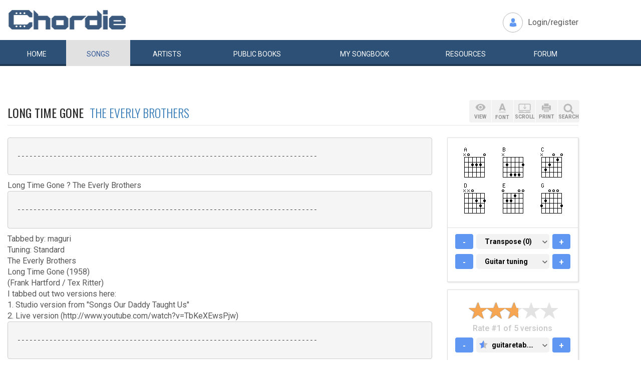

--- FILE ---
content_type: text/html; charset=UTF-8
request_url: https://www.chordie.com/chord.pere/www.guitaretab.com/e/everly-brothers/384274.html
body_size: 12208
content:
<!DOCTYPE html>
<html lang="en">
  <head>
	<title>Long Time Gone The Everly Brothers Chords and Lyrics for Guitar</title>
    <meta charset="utf-8">
    <meta http-equiv="X-UA-Compatible" content="IE=edge">
    <meta name="msvalidate.01" content="C7841A34694C799C40DE1047B032EFDF" />
    <meta name="viewport" content="width=device-width, initial-scale=1">
    <meta name="keywords" content="Long,Time,Gone,The,Everly,Brothers, Guitar Chords, Guitar Tabs, Song Lyrics, Tab, Tabluature, Guitar, Tabulature, Tablauture, Tabs, Chord, Chords, Guitar, Song, Songs, Songbook, Lyric, Lyrics, Transpose, Chord Grids, Chord Diagram, Diagram, Free, Free Music, Music, Rock, Pop, Jazz, Dylan, Coldplay, Guitarist"/>
    <meta name="description" content="Long Time Gone The Everly Brothers Chords and Lyrics for Guitar" />
    <meta name="author" content="www.chordie.com">
    <link rel="shortcut icon" href="/images/chordielogo.ico" type="image/x-icon">
	<link rel="icon" href="/images/chordielogo.ico" type="image/x-icon">
	<script type="text/javascript" src="//d3br342n551921.cloudfront.net/script.js"></script>
	<!-- CSS -->
	<!--<link href="/css/fonts.css" rel="stylesheet">-->
	<!--<link href="https://esolz.co.in/lab5/html/guitar/css/custom.css" rel="stylesheet">-->
	<!--  <link href="/css/developer.css" rel="stylesheet">-->
	<link href='https://fonts.googleapis.com/css?family=Roboto:400,300,100,500,700,900' rel='stylesheet' type='text/css'>
	<link href='https://fonts.googleapis.com/css?family=Oswald:400,300,700' rel='stylesheet' type='text/css'>
  <link href='https://fonts.googleapis.com/css?family=Montserrat:400,700' rel='stylesheet' type='text/css'> 
  
  <link href="/css/bootstrap.css" rel="stylesheet">
  <link href="/css/bootstrap-select.min.css" rel="stylesheet">
  <link href="/css/dd.css" rel="stylesheet">

  
   <!--<link href="/css/custom_060316c.css" rel="stylesheet">-->
	<link href="/css/custom_280818.css" rel="stylesheet">
		<!-- Quantcast Choice. Consent Manager Tag -->
<script type="text/javascript" async=true>
    var elem = document.createElement('script');
    elem.src = 'https://quantcast.mgr.consensu.org/cmp.js';
    elem.async = true;
    elem.type = "text/javascript";
    var scpt = document.getElementsByTagName('script')[0];
    scpt.parentNode.insertBefore(elem, scpt);
    (function() {
    var gdprAppliesGlobally = false;
    function addFrame() {
        if (!window.frames['__cmpLocator']) {
        if (document.body) {
            var body = document.body,
                iframe = document.createElement('iframe');
            iframe.style = 'display:none';
            iframe.name = '__cmpLocator';
            body.appendChild(iframe);
        } else {
            // In the case where this stub is located in the head,
            // this allows us to inject the iframe more quickly than
            // relying on DOMContentLoaded or other events.
            setTimeout(addFrame, 5);
        }
        }
    }
    addFrame();
    function cmpMsgHandler(event) {
        var msgIsString = typeof event.data === "string";
        var json;
        if(msgIsString) {
        json = event.data.indexOf("__cmpCall") != -1 ? JSON.parse(event.data) : {};
        } else {
        json = event.data;
        }
        if (json.__cmpCall) {
        var i = json.__cmpCall;
        window.__cmp(i.command, i.parameter, function(retValue, success) {
            var returnMsg = {"__cmpReturn": {
            "returnValue": retValue,
            "success": success,
            "callId": i.callId
            }};
            event.source.postMessage(msgIsString ?
            JSON.stringify(returnMsg) : returnMsg, '*');
        });
        }
    }
    window.__cmp = function (c) {
        var b = arguments;
        if (!b.length) {
        return __cmp.a;
        }
        else if (b[0] === 'ping') {
        b[2]({"gdprAppliesGlobally": gdprAppliesGlobally,
            "cmpLoaded": false}, true);
        } else if (c == '__cmp')
        return false;
        else {
        if (typeof __cmp.a === 'undefined') {
            __cmp.a = [];
        }
        __cmp.a.push([].slice.apply(b));
        }
    }
    window.__cmp.gdprAppliesGlobally = gdprAppliesGlobally;
    window.__cmp.msgHandler = cmpMsgHandler;
    if (window.addEventListener) {
        window.addEventListener('message', cmpMsgHandler, false);
    }
    else {
        window.attachEvent('onmessage', cmpMsgHandler);
    }
    })();
    window.__cmp('init', {
        Language: 'en',
        'Initial Screen Title Text': 'Can we use your data to tailor ads for you?',
        'Initial Screen Reject Button Text': 'I do not accept',
        'Initial Screen Accept Button Text': 'I accept',
        'Initial Screen Purpose Link Text': 'Additional Vendor Policies',
        'Purpose Screen Body Text': 'You can set your consent preferences and determine how you want your data to be used based on the purposes below. You may set your preferences for us independently from those of third-party partners. Each purpose has a description so that you know how we and partners use your data.',
        'Vendor Screen Body Text': 'You can set consent preferences for each individual third-party company below. Expand each company list item to see what purposes they use data for to help make your choices. In some cases, companies may disclose that they use your data without asking for your consent, based on their legitimate interests. You can click on their privacy policies for more information and to opt out.',
        'Vendor Screen Accept All Button Text': 'Accept all',
        'Vendor Screen Reject All Button Text': 'Reject all',
        'Initial Screen Body Text': 'We and our partners use technology such as cookies on our site to personalise content and ads and analyse our traffic. Click <b>I ACCEPT</b> below to consent to the use of this technology across the web. You can change your mind and change your consent choices at anytime by returning to this site\'s <a class="qc-cmp-alt-action" href="https://greatergood.com/privacy" target="_blank">privacy policy</a>. If you choose <b>I DO NOT ACCEPT</b> we will continue to use cookies for features of this site and non-personalized ads. You can find out more about how google uses cookies here <a href="https://policies.google.com/technologies/partner-sites" target="_blank" class="qc-cmp-alt-action">Google Cookie Policy</a>. You can find a list of additional advertising partners and how they use your data here <a class="qc-cmp-alt-action" onclick="window.__cmpui(\'updateConsentUi\',2)">Additional Vendor Policies</a>.',
		'Initial Screen Body Text Option': 1,
		'Publisher Name': 'Chordie AS',
		'Publisher Logo': 'https://www.chordie.com/images/chords.png',
		'UI Layout': 'banner',
		'Non-Consent Display Frequency': 14,
    });
</script>
<!-- End Quantcast Choice. Consent Manager Tag -->
    <style>
        .qc-cmp-button {
          background-color: #2C5077 !important;
          border-color: #2C5077 !important;
        }
        .qc-cmp-button:hover {
          background-color: transparent !important;
          border-color: #2C5077 !important;
        }
        .qc-cmp-alt-action,
        .qc-cmp-link {
          color: #2C5077 !important;
        }
        .qc-cmp-button {
          color: #5C90E7 !important;
        }
        .qc-cmp-button.qc-cmp-secondary-button {
          color: #2C5077 !important;
        }
        .qc-cmp-button.qc-cmp-button.qc-cmp-secondary-button:hover {
          color:#ffffff !important;
        }
        .qc-cmp-button.qc-cmp-secondary-button {
          border-color: #2C5077 !important;
          background-color: transparent !important;
        }
        .qc-cmp-button.qc-cmp-secondary-button:hover {
          background-color: #2C5077 !important;
        }
        .qc-cmp-ui,
        .qc-cmp-ui .qc-cmp-main-messaging,
        .qc-cmp-ui .qc-cmp-messaging,
        .qc-cmp-ui .qc-cmp-beta-messaging,
        .qc-cmp-ui .qc-cmp-title,
        .qc-cmp-ui .qc-cmp-sub-title,
        .qc-cmp-ui .qc-cmp-purpose-info,
        .qc-cmp-ui .qc-cmp-table,
        .qc-cmp-ui .qc-cmp-table-header,
        .qc-cmp-ui .qc-cmp-vendor-list,
        .qc-cmp-ui .qc-cmp-vendor-list-title {
            color: #2C5077 !important;
        }
        .qc-cmp-ui a,
        .qc-cmp-ui .qc-cmp-alt-action {
          color: #2C5077 !important;
        }
        .qc-cmp-ui {
            background-color: #FFFFFF !important;
        }
        .qc-cmp-publisher-purposes-table .qc-cmp-table-header {
          background-color: #fafafa !important;
        }
        .qc-cmp-publisher-purposes-table .qc-cmp-table-row {
          background-color: #ffffff !important;
        }
        .qc-cmp-small-toggle.qc-cmp-toggle-on,
        .qc-cmp-toggle.qc-cmp-toggle-on {
            background-color: #2C5077 !important;
            border-color: #2C5077 !important;
        }
    </style>	
			<!--Proper Media header tag-->
		<script>
			var propertag = propertag || {};
			propertag.cmd = propertag.cmd || [];
			(function() {
			var pm = document.createElement('script');
			pm.async = true; pm.type = 'text/javascript';
			var is_ssl = 'https:' == document.location.protocol;
			pm.src = (is_ssl ? 'https:' : 'http:') + '//global.proper.io/chordie.min.js';
			var node = document.getElementsByTagName('script')[0];
			node.parentNode.insertBefore(pm, node);
			})();
		</script>

		
	<!-- Bootstrap core JavaScript-->
    <script src="/js/jquery-1.9.1.min.js"></script>
	<script src="/js/bootstrap.min.js"></script>
	<script src="/js/bootstrap-select.js"></script>
	<script src="/js/jquery.dd.min.js"></script>
    <script src="/js/Placeholders.min.js"></script>
    <script src="/js/jquery.autocomplete.js"></script>
    <script src="/js/jscolor.min.js"></script>
	<script src="/js/star-rating.js"></script>
    
    <!-- custum js: all js function initialized on this file --> 
   		<!--<script src="/js/custom_060316.js"></script>-->
		<script src="/js/custom_230416.js"></script>
	    
      
  <!-- Header Tag Code --> <script data-cfasync='false' type='text/javascript'>/*<![CDATA[*/(function (a, c, s, u){'Insticator'in a || (a.Insticator={ad:{loadAd: function (b){Insticator.ad.q.push(b)}, q: []}, helper:{}, embed:{}, version: "3.0", q: [], load: function (t, o){Insticator.q.push({t: t, o: o})}}); var b=c.createElement(s); b.src=u; b.async=!0; var d=c.getElementsByTagName(s)[0]; d.parentNode.insertBefore(b, d)})(window, document, 'script', '//d2na2p72vtqyok.cloudfront.net/client-embed/f64a7da9-b234-41be-9fd4-3d98ec6e7f5b.js');/*]]>*/</script> <!-- End Header Tag Code -->

    
    <!--<script src="/js/star-rating.js"></script>    -->

    <!-- HTML5 shim and Respond.js IE8 support of HTML5 elements and media queries -->
    <!--[if lt IE 9]>
      <script src="https://oss.maxcdn.com/libs/html5shiv/3.7.0/html5shiv.js"></script>
      <script src="https://oss.maxcdn.com/libs/respond.js/1.4.2/respond.min.js"></script>
    <![endif]-->
    
    <!-- which version of internet explorer support this site -->
    <script> var ISOLDIE = false; </script>
	<!--[if lt IE 9]>
	     <script> var ISOLDIE = true; </script>
	<![endif]-->
	<script>
	     if(ISOLDIE) {
	          alert("Your browser currently does not support this feature. Please upgrade.");
	          window.location = 'https://www.microsoft.com/en-us/download/internet-explorer-9-details.aspx';
	     }	
	</script>
<script language="javascript">
        $(document).ready(function(e) {
        try {
        $("body select").msDropDown();
        } catch(e) {
        alert(e.message);
        }
        });
</script>

<script>
  (function(i,s,o,g,r,a,m){i['GoogleAnalyticsObject']=r;i[r]=i[r]||function(){
  (i[r].q=i[r].q||[]).push(arguments)},i[r].l=1*new Date();a=s.createElement(o),
  m=s.getElementsByTagName(o)[0];a.async=1;a.src=g;m.parentNode.insertBefore(a,m)
  })(window,document,'script','//www.google-analytics.com/analytics.js','ga');

  ga('create', 'UA-78566-1', 'auto');
  ga('send', 'pageview');

</script>


    
  </head>
  <body>
 

 
<!--      left skyscraper google ads on all screen sizes over 1536px -->

<div class="skyscrapers left ">
		<!-- /36090041/LargeSkyscraper_160x900 -->
		<div class="dfp proper-ad-unit">
    		<div id="proper-ad-chordie_left_1"> <script> propertag.cmd.push(function() { proper_display('chordie_left_1'); }); </script> </div>
		</div>
</div> 
<!--      right skyscraper google ads on all screen sizes over 1440px -->
<div class="skyscrapers right " style="width: 160px;height:600px;position: absolute;">
		<!-- /36090041/LargeSkyscraper_160x900 ....it is really 160x600-->
		<div class="dfp proper-ad-unit">
    	<div id="proper-ad-chordie_right_1"> <script> propertag.cmd.push(function() { proper_display('chordie_right_1'); }); </script> </div>
</div>

</div>
	<!-- header -->
    <header class="header">
		<div class="container">
							<a class="navbar-brand" href="https://www.chordie.com"><img id="logoimg" height="40" width="238" src="/images/chords.png" alt="Guitar Tabs, Chords and Lyrics" /></a>
			  
			
						<div class="header-right">
				<ul class="header-link">
					<li class="login">
					<a href="/forum/login.php">Login/register</a>					</li>
				</ul>
			</div>
					</div> 
		<!-- /.container -->
		<!-- navbar -->
		<div class="navbar navbar-inverse" role="navigation">
	      <div class="container">
	          <ul class="nav navbar-nav">
	            <li ><a href="/index.php"><span></span>Home</a></li>
	            <li class="active"><a href="/browsesong.php"><span></span>Songs</a></li>
	            <li ><a href="/browseartist.php"><span></span>Artists</a></li>
	            <li ><a href="/publicbooks.php">Public <span>books</span></a></li>
	            <li ><a href="/songbook.php">My <span>song</span>book</a></li>
	            <li ><a href="/resources.php">Resources</a></li>
	            <li ><a href="/forum/index.php">Forum</a></li>
	          </ul>
	      </div>
	   </div> <!-- /.navbar -->

<div style="display: none;border: 5px solid red;margin-top: 10px;margin-left: 20%; margin-right: 20%;padding: 5px;text-align: center;"><b>Update 25:10. 13:00. Site is back up running again. Songbooks are recovered. Woring on getting search back up..</b></div>


<div id="searchbar" class="container displaynone">
			<div class="searchWrap">
			
        <form method="get" id="f" action="/result.php">
        		<input type="text" name="q" id="autocomplete" autocomplete="off" class="form-control" placeholder="free text search for guitar chords and lyrics....."  value="" />
						<button type="submit" class="btn btn-search">Search</button>
	       </form>
			</div>
		</div>	</header>
<script>
  window.fbAsyncInit = function() {
    FB.init({
      appId      : '1677727675850281',
      xfbml      : true,
      version    : 'v2.5'
    });
  };

  (function(d, s, id){
     var js, fjs = d.getElementsByTagName(s)[0];
     if (d.getElementById(id)) {return;}
     js = d.createElement(s); js.id = id;
     js.src = "//connect.facebook.net/en_US/sdk.js";
     fjs.parentNode.insertBefore(js, fjs);
   }(document, 'script', 'facebook-jssdk'));
</script>


	<section class="content">
		<div class="container">			
 
	<!-- Horisontal Pri 2 - Place high - It will only show when left is hidden - ie screen size smaller than 1535px-->
	<div class="leaderboard pri2">
	<div class="morethanthousand">
					<!-- /36090041/LargeLeaderboad_970x90 -->
					<div class="dfp proper-ad-unit">
    					<div id="proper-ad-chordie_leaderboard"> <script> propertag.cmd.push(function() { proper_display('chordie_leaderboard'); }); </script> </div>
					</div>
			</div>
			<div class="lessthanthousand">
					<!-- /36090041/SmallLeaderboard_728x90 -->
					<div class="dfp proper-ad-unit">
    					<div id="proper-ad-chordie_leaderboard"> <script> propertag.cmd.push(function() { proper_display('chordie_leaderboard'); }); </script> </div>
					</div>
			</div>
			<div class="onlymobile"  style="min-width:320px;min-height: 10px;">
				<div class="proper-ad-unit">
    					<div id="proper-ad-chordie_content_1"> <script> propertag.cmd.push(function() { proper_display('chordie_content_1'); }); </script> </div>
				</div>
			</div>
  </div><br /><br />

		
<h1 class="titleLeft">Long Time Gone&nbsp;&nbsp;<a href="/song.php/songartist/The+Everly+Brothers/index.html"><span>The Everly Brothers</span></a></h1>

<div class="row chordContent adjust_grid">

<div class="col-sm-8 col-md-9">
<div id="song" class="songChord"><div id="firstcol">

<div class="textline"> </div>


<div class="textline"> </div>

<pre> 
 ---------------------------------------------------------------------------

</pre> 


<div class="textline"> Long Time Gone ? The Everly Brothers</div>


<div class="textline"> </div>

<pre> 
 ---------------------------------------------------------------------------

</pre> 


<div class="textline"> Tabbed by: maguri</div>


<div class="textline"> Tuning: Standard</div>


<div class="textline"> </div>


<div class="textline"> The Everly Brothers</div>


<div class="textline"> Long Time Gone (1958)</div>


<div class="textline"> (Frank Hartford / Tex Ritter)</div>


<div class="textline"> </div>


<div class="textline"> I tabbed out two versions here:</div>


<div class="textline"> </div>


<div class="textline"> 1. Studio version from &#34;Songs Our Daddy Taught Us&#34;</div>


<div class="textline"> 2. Live version (http://www.youtube.com/watch?v=TbKeXEwsPjw)</div>


<div class="textline"> </div>


<div class="textline"> </div>

<pre> 
 ---------------------------------------------------------------------------

</pre> 


<div class="textline"> Studio version from &#34;Songs Our Daddy Taught Us&#34;</div>


<div class="textline"> </div>

<pre> 
 ---------------------------------------------------------------------------

</pre> 


<div class="textline"> </div>


<div class="textline"> It?s difficult to hear the guitar(s ?) clearly. I finally came up with this</div>


<div class="textline"> here, which is at least close, playable and sounds good:</div>


<div class="textline"> </div>


<div class="textline"> ?RIFF?</div>


<div class="textline"> capo 2nd fret</div>


<div class="chordonly"> <span class="bracket">[</span><span class="relc"><span class="alow D">D</span></span><span class="bracket">]</span> &nbsp;</div>


<div class="chordonly"> <span class="bracket">[</span><span class="ilow"><span class="alow 1">1</span></span><span class="bracket">]</span> <span class="bracket">[</span><span class="ilow"><span class="alow +">+</span></span><span class="bracket">]</span> <span class="bracket">[</span><span class="ilow"><span class="alow 2">2</span></span><span class="bracket">]</span> <span class="bracket">[</span><span class="ilow"><span class="alow +">+</span></span><span class="bracket">]</span> <span class="bracket">[</span><span class="ilow"><span class="alow 3">3</span></span><span class="bracket">]</span> <span class="bracket">[</span><span class="ilow"><span class="alow +">+</span></span><span class="bracket">]</span> <span class="bracket">[</span><span class="ilow"><span class="alow 4">4</span></span><span class="bracket">]</span> <span class="bracket">[</span><span class="ilow"><span class="alow +">+</span></span><span class="bracket">]</span> <span class="bracket">[</span><span class="ilow"><span class="alow 1">1</span></span><span class="bracket">]</span> <span class="bracket">[</span><span class="ilow"><span class="alow +">+</span></span><span class="bracket">]</span> <span class="bracket">[</span><span class="ilow"><span class="alow 2">2</span></span><span class="bracket">]</span> <span class="bracket">[</span><span class="ilow"><span class="alow +">+</span></span><span class="bracket">]</span> <span class="bracket">[</span><span class="ilow"><span class="alow 3">3</span></span><span class="bracket">]</span> <span class="bracket">[</span><span class="ilow"><span class="alow +">+</span></span><span class="bracket">]</span> <span class="bracket">[</span><span class="ilow"><span class="alow 4">4</span></span><span class="bracket">]</span> <span class="bracket">[</span><span class="relc"><span class="alow +">+</span></span><span class="bracket">]</span> &nbsp;</div>

<pre> 
 e|----5-2-----3-2-|----5-2-----3---|
 B|3-3-3-3---3-3-3-|3-3-3-3---3-3---|
 G|2-2-2---0-0-----|2-2-2---0-0-0---|
 D|0-------0-------|0-------0-------|
 A|-------h2-------|-------h2-------|
 E|----------------|----------------|

</pre> 


<div class="textline"> </div>


<div class="textline"> I use a regular D-shape and use the pinky to play the short note on the 5th</div>


<div class="textline"> fret, e-string (one gets used to it very quickly). This ?RIFF? is played</div>


<div class="textline"> throughout the song with minor variations whenever there is a D chord.</div>


<div class="textline"> </div>


<div class="textline"> </div>

<pre> 
 ---------------------------------------------------------------------------

</pre> 


<div class="textline"> </div>


<div class="textline"> capo 2nd fret</div>


<div class="textline"> </div>


<div class="textline"> INTRO</div>


<div class="textline"> | D | % | % | % |</div>


<div class="textline"> </div>


<div class="textline"> VERSE 1</div>


<div class="chordline"> You cheated <span class="bracket">[</span><span class="relc"><span class="absc D">D</span></span><span class="bracket">]</span>me and made me <span class="bracket">[</span><span class="relc"><span class="absc D">D</span></span><span class="bracket">]</span>lonely</div>


<div class="chordline"> I tried to <span class="bracket">[</span><span class="relc"><span class="absc D">D</span></span><span class="bracket">]</span>be your very <span class="bracket">[</span><span class="relc"><span class="absc A">A</span></span><span class="bracket">]</span>own</div>


<div class="chordline"> There'll be a <span class="bracket">[</span><span class="relc"><span class="absc G">G</span></span><span class="bracket">]</span>day you'll <span class="bracket">[</span><span class="relc"><span class="absc C">C</span></span><span class="bracket">]</span>want me <span class="bracket">[</span><span class="relc"><span class="absc D">D</span></span><span class="bracket">]</span>only</div>


<div class="chordline"> D A <span class="bracket">[</span><span class="relc"><span class="absc break">break</span></span><span class="bracket">]</span> D</div>


<div class="textline"> But when I lea-eave, I'll be a long time gone</div>


<div class="chordline"> Be a long time <span class="bracket">[</span><span class="relc"><span class="absc G">G</span></span><span class="bracket">]</span>gone, be a long time <span class="bracket">[</span><span class="relc"><span class="absc D">D</span></span><span class="bracket">]</span>gone</div>


<div class="chordline"> D A <span class="bracket">[</span><span class="relc"><span class="absc break">break</span></span><span class="bracket">]</span> D</div>


<div class="textline"> Yes, when I lea-eave, I'll be a long time gone</div>


<div class="textline"> </div>


<div class="textline"> VERSE 2</div>


<div class="chordline"> You're gonna be <span class="bracket">[</span><span class="relc"><span class="absc D">D</span></span><span class="bracket">]</span>sad, you're gonna be <span class="bracket">[</span><span class="relc"><span class="absc D">D</span></span><span class="bracket">]</span>weepin'</div>


<div class="chordline"> You're gonna be <span class="bracket">[</span><span class="relc"><span class="absc D">D</span></span><span class="bracket">]</span>blue and all a<span class="bracket">[</span><span class="relc"><span class="absc A">A</span></span><span class="bracket">]</span>lone</div>


<div class="chordline"> You'll regret the <span class="bracket">[</span><span class="relc"><span class="absc G">G</span></span><span class="bracket">]</span>day you <span class="bracket">[</span><span class="relc"><span class="absc C">C</span></span><span class="bracket">]</span>seen me <span class="bracket">[</span><span class="relc"><span class="absc D">D</span></span><span class="bracket">]</span>leavin'</div>


<div class="chordline"> D A <span class="bracket">[</span><span class="relc"><span class="absc break">break</span></span><span class="bracket">]</span> D</div>


<div class="textline"> ?Cause when I lea-eave, I'll be a long time gone</div>


<div class="chordline"> Be a long time <span class="bracket">[</span><span class="relc"><span class="absc G">G</span></span><span class="bracket">]</span>gone, be a long time <span class="bracket">[</span><span class="relc"><span class="absc D">D</span></span><span class="bracket">]</span>gone</div>


<div class="chordline"> D A <span class="bracket">[</span><span class="relc"><span class="absc break">break</span></span><span class="bracket">]</span> D</div>


<div class="textline"> Yes, when I lea-eave, I'll be a long time gone</div>


<div class="textline"> </div>


<div class="textline"> VERSE 3</div>


<div class="chordline"> You'll see my <span class="bracket">[</span><span class="relc"><span class="absc D">D</span></span><span class="bracket">]</span>face through tears and <span class="bracket">[</span><span class="relc"><span class="absc D">D</span></span><span class="bracket">]</span>sorrow</div>


<div class="chordline"> You'll miss the <span class="bracket">[</span><span class="relc"><span class="absc D">D</span></span><span class="bracket">]</span>love you called your <span class="bracket">[</span><span class="relc"><span class="absc A">A</span></span><span class="bracket">]</span>own</div>


<div class="chordline"> Baby, there'll <span class="bracket">[</span><span class="inlc"><span class="absc G">G</span></span><span class="bracket">]</span>be <span class="bracket">[</span><span class="relc"><span class="absc C">C</span></span><span class="bracket">]</span>no to<span class="bracket">[</span><span class="relc"><span class="absc D">D</span></span><span class="bracket">]</span>morrow</div>


<div class="chordline"> D A <span class="bracket">[</span><span class="relc"><span class="absc break">break</span></span><span class="bracket">]</span> D</div>


<div class="textline"> ?Cause when I lea-eave, I'll be a long time gone</div>


<div class="chordline"> Be a long time <span class="bracket">[</span><span class="relc"><span class="absc G">G</span></span><span class="bracket">]</span>gone, be a long time <span class="bracket">[</span><span class="relc"><span class="absc D">D</span></span><span class="bracket">]</span>gone</div>


<div class="chordline"> D A <span class="bracket">[</span><span class="relc"><span class="absc break">break</span></span><span class="bracket">]</span> D</div>


<div class="textline"> Yes, when I lea-eave, I'll be a long time gone</div>


<div class="textline"> </div>


<div class="textline"> OUTRO</div>


<div class="textline"> | D | % | % | % |</div>


<div class="textline"> (repeat ?RIFF? and fade)</div>


<div class="textline"> </div>


<div class="textline"> </div>


<div class="textline"> </div>

<pre> 
 ---------------------------------------------------------------------------

</pre> 


<div class="textline"> </div>


<div class="textline"> Live version: http://www.youtube.com/watch?v=TbKeXEwsPjw</div>


<div class="textline"> </div>


<div class="textline"> </div>

<pre> 
 ---------------------------------------------------------------------------

</pre> 


<div class="textline"> </div>


<div class="textline"> Phil plays regular chords here. The 2nd guitar (Don) uses a capo 2nd fret</div>


<div class="textline"> and plays a slim version of the ?riff? from the studio version during intro</div>


<div class="textline"> and outro, the interludes and generally whenever there is an E in the</div>


<div class="textline"> verses. During the rest of the song Don just doubles Phil?s chords playing</div>


<div class="textline"> a different inversion. The C chord from the studio version is left out and</div>


<div class="textline"> some other changes are added.</div>


<div class="textline"> </div>


<div class="textline"> ?RIFF?</div>


<div class="textline"> capo 2nd fret</div>


<div class="chordonly"> <span class="bracket">[</span><span class="relc"><span class="alow D">D</span></span><span class="bracket">]</span> &nbsp;</div>


<div class="chordonly"> <span class="bracket">[</span><span class="ilow"><span class="alow 1">1</span></span><span class="bracket">]</span> <span class="bracket">[</span><span class="ilow"><span class="alow +">+</span></span><span class="bracket">]</span> <span class="bracket">[</span><span class="ilow"><span class="alow 2">2</span></span><span class="bracket">]</span> <span class="bracket">[</span><span class="ilow"><span class="alow +">+</span></span><span class="bracket">]</span> <span class="bracket">[</span><span class="ilow"><span class="alow 3">3</span></span><span class="bracket">]</span> <span class="bracket">[</span><span class="ilow"><span class="alow +">+</span></span><span class="bracket">]</span> <span class="bracket">[</span><span class="ilow"><span class="alow 4">4</span></span><span class="bracket">]</span> <span class="bracket">[</span><span class="relc"><span class="alow +">+</span></span><span class="bracket">]</span> &nbsp;</div>

<pre> 
 e|2-------2-------|
 B|3-------3-------|
 G|2-------0-------|
 D|0-------0-------|
 A|--------2-------|
 E|----------------|

</pre> 


<div class="textline"> </div>


<div class="textline"> These are the chords for the capoed guitar (see studio version above):</div>


<div class="textline"> </div>


<div class="textline"> E = D (play the ?riff? above)</div>


<div class="textline"> B = A</div>


<div class="textline"> A = G</div>


<div class="textline"> </div>


<div class="textline"> </div>

<pre> 
 ---------------------------------------------------------------------------

</pre> 


<div class="textline"> </div>


<div class="textline"> INTRO</div>


<div class="textline"> | E A | % | % | E |</div>


<div class="chordonly"> <span class="bracket">[</span><span class="relc"><span class="alow You cbeated ?">You cbeated ?</span></span><span class="bracket">]</span>&nbsp;</div>


<div class="textline"> </div>


<div class="textline"> VERSE 1</div>


<div class="textline"> E | E A | E</div>


<div class="textline"> You cheated me and made me lonely</div>


<div class="chordline"> I tried to <span class="bracket">[</span><span class="relc"><span class="absc E">E</span></span><span class="bracket">]</span>be your very <span class="bracket">[</span><span class="relc"><span class="absc B">B</span></span><span class="bracket">]</span>own</div>


<div class="chordline"> There'll be a <span class="bracket">[</span><span class="relc"><span class="absc A">A</span></span><span class="bracket">]</span>day you'll want me <span class="bracket">[</span><span class="relc"><span class="absc E">E</span></span><span class="bracket">]</span>only</div>


<div class="chordline"> E B <span class="bracket">[</span><span class="relc"><span class="absc break">break</span></span><span class="bracket">]</span> | E A | E</div>


<div class="textline"> But when I lea-eave, I'll be a long time gone</div>


<div class="textline"> A | E A | E</div>


<div class="textline"> Be a long time gone, be a long time gone</div>


<div class="chordline"> E B <span class="bracket">[</span><span class="relc"><span class="absc break">break</span></span><span class="bracket">]</span> E</div>


<div class="textline"> Yes, when I lea-eave, I'll be a long time gone</div>


<div class="textline"> </div>


<div class="textline"> INTERLUDE</div>


<div class="textline"> | E A | % | % | E |</div>


<div class="textline"> </div>


<div class="textline"> VERSE 2</div>


<div class="textline"> E | E A | E</div>


<div class="textline"> You're gonna be sad, you're gonna be weepin'</div>


<div class="chordline"> You're gonna be <span class="bracket">[</span><span class="relc"><span class="absc E">E</span></span><span class="bracket">]</span>blue and all a<span class="bracket">[</span><span class="relc"><span class="absc B">B</span></span><span class="bracket">]</span>lone</div>


<div class="chordline"> You'll regret the <span class="bracket">[</span><span class="relc"><span class="absc A">A</span></span><span class="bracket">]</span>day you seen me <span class="bracket">[</span><span class="relc"><span class="absc E">E</span></span><span class="bracket">]</span>leavin'</div>


<div class="chordline"> E B <span class="bracket">[</span><span class="relc"><span class="absc break">break</span></span><span class="bracket">]</span> | E A | E</div>


<div class="textline"> ?Cause when I lea-eave, I'll be a long time gone</div>


<div class="textline"> A | E A | E</div>


<div class="textline"> Be a long time gone, be a long time gone</div>


<div class="chordline"> E B <span class="bracket">[</span><span class="relc"><span class="absc break">break</span></span><span class="bracket">]</span> E</div>


<div class="textline"> Yes, when I lea-eave, I'll be a long time gone</div>


<div class="textline"> </div>


<div class="textline"> INTERLUDE</div>


<div class="textline"> | E A | % | % | E |</div>


<div class="textline"> </div>


<div class="textline"> VERSE 3</div>


<div class="textline"> E | E A | E</div>


<div class="textline"> You'll see my face through tears and sorrow</div>


<div class="chordline"> You'll miss the <span class="bracket">[</span><span class="relc"><span class="absc E">E</span></span><span class="bracket">]</span>love you called your <span class="bracket">[</span><span class="relc"><span class="absc B">B</span></span><span class="bracket">]</span>own</div>


<div class="chordline"> Baby, there'll <span class="bracket">[</span><span class="relc"><span class="absc A">A</span></span><span class="bracket">]</span>be no to<span class="bracket">[</span><span class="relc"><span class="absc E">E</span></span><span class="bracket">]</span>morrow</div>


<div class="chordline"> E B <span class="bracket">[</span><span class="relc"><span class="absc break">break</span></span><span class="bracket">]</span> | E A | E</div>


<div class="textline"> ?Cause when I lea-eave, I'll be a long time gone</div>


<div class="textline"> A | E A | E</div>


<div class="textline"> Be a long time gone, be a long time gone</div>


<div class="chordline"> E B <span class="bracket">[</span><span class="relc"><span class="absc break">break</span></span><span class="bracket">]</span> E</div>


<div class="textline"> Yes, when I lea-eave, I'll be a long time gone</div>


<div class="textline"> </div>


<div class="textline"> OUTRO</div>


<div class="textline"> | E A | % | % | E</div>

<br />
</div>

<pre id="placeholderChordpro" style="display: none;"></pre><div id="importantBox" class="importantBox">
<p><span>Important</span>: The song above is NOT stored on the Chordie server. The <a href="http://www.guitaretab.com/e/everly-brothers/384274.html">original song</a> is hosted at <a href="http://http://www.guitaretab.com">www.guitaretab.com</a>. Chordie works as a search engine and provides on-the-fly formatting. Chordie does not index songs against artists&apos;/composers&apos; will. To remove this song please <a rel="nofollow" href="/removesong.php?url=http%3A%2F%2Fwww.guitaretab.com%2Fe%2Feverly-brothers%2F384274.html" class="link">click here.</a>  </p> </div></div>
</div><!-- right panel -->
<div id="stickyWrap" class="col-sm-4 col-md-3">
    
    
    
<div class="clearfix">
        <button class="rigtPanelToggle">
            <span></span>
            <span></span>
            <span></span>
        </button>
    </div>
    
<div class="rightStickyPanel">
    
<div class="btn-box">
    
<div class="btn-group gray-group chordBtnG">
    <button class="btn btn-view" data-placement="bottom" title="" data-original-title="View"><span>VIEW</span></button>
       <!--<button class="btn btn-tune" data-placement="bottom" title="" data-original-title="Tune"><span>TUNE</span></button>-->
        <button class="btn btn-font" data-placement="bottom" title="" data-original-title="Font"><span>FONT</span></button>
        <button class="btn btn-display" data-placement="bottom" title="" data-original-title="Auto Scroll"><span>SCROLL</span></button>
        <button class="btn btn-print" data-placement="bottom" title="" data-original-title="Print">
            <span>PRINT</span>
        </button>
        <button class="btn srch-icon" data-placement="bottom" title="" data-original-title="Link">
            <span>SEARCH</span>
        </button>
    </div>

                     <div id="viewDropDown" class="customDropdown">
                    <button class="remove">x</button>
                    
<div class="capsGroup">
                        <a href="#" class="label label-default active btn-normalview">Normal</a>
                        <a href="#" class="label label-default btn-lyricview">Lyrics</a>
                        <a href="#" class="label label-default btn-chordview">Chords</a>
                        <a href="#" class="label label-default btn-tabview">Tabs</a>
                                                                <a href="#" class="label label-default btn-chordproview">ChordPro</a>
                    </div>
                </div>
                <div id="fontDropDown" class="customDropdown">
                    <button class="remove">x</button>
                    
<div class="capsGroup">
                        <a href="#" class="label label-default btn-small">Small</a>
                        <a href="#" class="label label-default btn-medium active">Medium</a>
                        <a href="#" class="label label-default btn-large">Large</a>
                    </div>
                </div>
                <div id="displayDropDown" class="customDropdown">
                    <button class="remove">x</button>
                    
<div class="capsGroup">
                        <a href="#" id="pause" class="label label-default btn-pausescroll active" style="display: none;">Pause</a>
                        <a href="#" id="start" class="label label-default btn-startscroll active">Start</a>
                        
                        <a href="#" class="label label-normal btn-speed1">1</a>
                        <a href="#" class="label label-normal btn-speed2">2</a>
                        <a href="#" class="label label-normal btn-speed3">3</a>
                        <a href="#" class="label label-normal btn-speed4 active">4</a>
                        <a href="#" class="label label-normal btn-speed5">5</a>
                        <a href="#" class="label label-normal btn-speed6">6</a>
                        <a href="#" class="label label-normal btn-speed7">7</a>
                        <input id="scrollspeed" type="text" value="500" style="display: none;"/>
                    </div>
                </div>
                <div id="printDropDown" class="customDropdown">
                    <button class="remove">x</button>
                    
<div class="capsGroup">
                        <table style="font-size: 90%;line-height: 2em;">
                                        
                        <tr><td>
                        Text color:</td><td><input style="width:130px;line-height:1.4em;padding-left: 5px;padding-right: 5px;border: 1px solid grey;" class="jscolor {position:'bottom',width:110, shadow:true,backgroundColor:'white', insetColor:'#000'}" value="000000"></td></tr>
                        <tr><td>
                        Chord color:</td><td><input style="width:130px;line-height: 1.4em;padding-left: 5px;padding-right: 5px;border: 1px solid grey;" class="jscolor {position:'bottom',width:110, shadow:true,backgroundColor:'white', insetColor:'#000'}" value="3366CC"></td></tr>
                        </td></tr>
                        <tr><td>
                        Chord grids:</td><td><button href="#" id="chartsYES" class="label label-default active">Images</button>&nbsp;<button href="#" id="chortsNO" class="label label-default">No Images</button>
                        </td></tr>
                        <tr><td>
                        Font size:</td><td><button href="#" id="XS" class="label label-default">XS</button>&nbsp;<button href="#" id="S" class="label label-default">S</button>&nbsp;<button href="#" id="M" class="label label-default active">M</button>&nbsp;<button href="#" id="L" class="label label-default">L</button>&nbsp;<button href="#" id="XL" class="label label-default">XL</button>
                        </td></tr>
                        <tr><td>
                        Page size:</td><td><button href="#" id="A4" class="label label-default active">A4</button>&nbsp;<button href="#" id="start" class="label label-default">Letter</button>
                        </td></tr>
                        </table>

                        <br />
                        <button href="#" id="saveprint" class="label label-default active">Save settings</button>
                        <button href="#" id="printprint" class="label label-default active">Print Preview</button>
                    </div>
                </div>

                            
                            
            </div>
                            
                      
                    
        
<div class="panelBox chordGrids">
                                        <div id="variations" style="display: none;"></div>
            <div id="chordimages" class="clearfix cordImages">
    <input id="defineinput" name="defineinput" type="hidden" value=""/><a href="/voicings.php?return=http://www.guitaretab.com/e/everly-brothers/384274.html&amp;define=&amp;chord=A&amp;tuning=EADGBE" onclick="getchords('A','EADGBE','','1','/ramimages/i5/Achord_N02220_1.png');return false;"><img title="click for variations" class="chord" id="chord1" height="64" width="64" alt="A" src="/ramimages/i5/Achord_N02220_1.png" /></a> 
<a href="/voicings.php?return=http://www.guitaretab.com/e/everly-brothers/384274.html&amp;define=&amp;chord=B&amp;tuning=EADGBE" onclick="getchords('B','EADGBE','','2','/ramimages/i7/Bchord_N24442_1.png');return false;"><img title="click for variations" class="chord" id="chord2" height="64" width="64" alt="B" src="/ramimages/i7/Bchord_N24442_1.png" /></a> 
<a href="/voicings.php?return=http://www.guitaretab.com/e/everly-brothers/384274.html&amp;define=&amp;chord=C&amp;tuning=EADGBE" onclick="getchords('C','EADGBE','','3','/ramimages/i8/Cchord_N32010_1.png');return false;"><img title="click for variations" class="chord" id="chord3" height="64" width="64" alt="C" src="/ramimages/i8/Cchord_N32010_1.png" /></a> 
<a href="/voicings.php?return=http://www.guitaretab.com/e/everly-brothers/384274.html&amp;define=&amp;chord=D&amp;tuning=EADGBE" onclick="getchords('D','EADGBE','','4','/ramimages/i2/Dchord_NN0232_1.png');return false;"><img title="click for variations" class="chord" id="chord4" height="64" width="64" alt="D" src="/ramimages/i2/Dchord_NN0232_1.png" /></a> 
<a href="/voicings.php?return=http://www.guitaretab.com/e/everly-brothers/384274.html&amp;define=&amp;chord=E&amp;tuning=EADGBE" onclick="getchords('E','EADGBE','','5','/ramimages/i1/Echord_022100_1.png');return false;"><img title="click for variations" class="chord" id="chord5" height="64" width="64" alt="E" src="/ramimages/i1/Echord_022100_1.png" /></a> 
<a href="/voicings.php?return=http://www.guitaretab.com/e/everly-brothers/384274.html&amp;define=&amp;chord=G&amp;tuning=EADGBE" onclick="getchords('G','EADGBE','','6','/ramimages/i0/Gchord_320003_1.png');return false;"><img title="click for variations" class="chord" id="chord6" height="64" width="64" alt="G" src="/ramimages/i0/Gchord_320003_1.png" /></a> 
</div><div id="imageexplanation" class="variation"><input id="1944-06-06" type="hidden" name="1944-06-06" value="always" />
<input id="url" type="hidden" name="url" value="http://www.guitaretab.com/e/everly-brothers/384274.html" />
<input id="songbook" type="hidden" name="songbook" value="" />
<input id="tuning" type="hidden" name="tuning" value="EADGBE" />
<input id="transpose" type="hidden" name="transpose" value="0" />   

  <div class="panelBoxChild">
      <div class="plus-minus">
          <button class="btn btn-primary btn-minus-transpose">-</button>
          <select name="transpose" class="selectpicker transpose">	
            <option value="-5" >-5 semitones</option>
            <option value="-4" >-4 semitones</option>
            <option value="-3" >-3 semitones</option>
            <option value="-2" >-2 semitones</option>
            <option value="-1" >-1 semitone</option>
            <option value="0" selected="selected">Transpose (0)</option>
            <option value="1" >+1 semitone</option>
            <option value="2" >+2 semitones</option>
            <option value="3" >+3 semitones</option>
            <option value="4" >+4 semitones</option>
            <option value="5" >+5 semitones</option>
            <option value="6" >+6 semitones</option>                                    
          </select>	
          <button class="btn btn-primary btn-plus-transpose">+</button>
      </div>
</div>
<div class="panelBoxChild">

      <div class="plus-minus">
      <button class="btn btn-primary btn-minus-tuning">-</button>
          <select id="selecttuning" name="tuning" class="selectpicker tuning">
            <option value="EADGBE" selected="selected">Guitar tuning</option>
            <option value="EADGBEleft" >Guitar (left)</option>
            <option value="DGBD" >5-string Banjo</option>
            <option value="CGBD" >Plectrum Banjo</option>
            <option value="CGDA" >Tenor Banjo</option>
            <option value="DGBE" >Baritone Ukulele</option>
            <option value="GCEA" >Ukulele (C)</option>
            <option value="ADFsharpB" >Ukulele (D)</option>
            <option value="GDAE" >Mandolin</option>
          </select>
          <button class="btn btn-primary btn-plus-tuning">+</button>
      </div>
</div>
 </div></div>                              
  <div class="panelBox ratingBox">
  <div class="panelBoxChild">
                                  <div class="star_editing">
                                <!-- star rating -->
                                <form id="songrating"> 
                                          <input id="ratingtype" name="ratingtype" type="hidden" value="" />
                                          <input id="ratingvalue" name="ratingvalue" type="hidden" value="" />
                                          <input id="url" name="url" type="hidden" value="http://www.guitaretab.com/e/everly-brothers/384274.html" />
                                          <input id="secret" name="secret" type="hidden" value="4dd67a32b8" />
                                      </form>
                                          <input id="starrating" value="2.75" type="number" class="rating" min=0 max=5 step=0.5 data-size="xs" >
                                          <h5>Rate #1 of 5 versions</h5>
                                  </div>
                                  <div class="plus-minus">
                    <button class="btn btn-primary btn-minus-url">-</button>

                              <div class="selectA_c">
                              <select name="webmenu" id="alternatives" class="selectpicker">

                                <option value="www.guitaretab.com/e/everly-brothers/384274.html" data-image="/images/ratingstar9.png" selected="selected">guitaretab.com</option>
    <option value="www.allcountrytabs.com/tabs/everly-brothers/long-time-gone-6252.html" data-image="/images/ratingstar9.png" >allcountrytabs.com</option>
    <option value="www.guitaretab.com/e/everly-brothers/124833.html" data-image="/images/ratingstar8.png" >guitaretab.com</option>
    <option value="www.azchords.com/e/everlybrothers-tabs-1372/longtimegone-tabs-105633.html" data-image="/images/ratingstar8.png" >azchords.com</option>
    <option value="chordiearchive.chordie.com/chord.pere/www.guitaretab.com/e/everly-brothers/124833.html" data-image="/images/ratingstar8.png" >guitaretab.com</option>
                                  </select>


                              



                                <button class="btn btn-primary btn-plus-url">+</button>
                                      </div>
                                      
                                  </div>
                                  
                              </div>

  </div>
  <div class="panelBox Jango">
                            <div class="text-center">
                            <h4><span>Jango Player</span></h4>    
                            <div class="jangocontainer">
                                                          	<a id="jango" href=" https://redirect.jango.com/ad=pid_chordie2_aid_jangoplayer/www.jango.com/music/The+Everly+Brothers/Long+Time+Gone" target="_blank">
                            	<div class="jangotext">&nbsp;Long&nbsp;Time&nbsp;Gone</div>
                            	<img alt="Jango Player" src="/images/jango_200x38.png" /><img alt="." src="https://p.jango.com/chordie2.gif" style="width:1px;height:1px;"></a>
															
														</div>
 													 </div>
                        </div>             
                             
          <div class="panelBox songbookBox"  style="position: relative;">
          <div id="addedtosongbook" style="z-index:99;left: 0px;top:0px;display: none; width: 100%;height: 100%;position: absolute;background-color: white;padding: 10px;text-align: center;padding-top: 15px;"><h4><span id="songbookaddtext">Song added to songbook</span></h4>
            <a id="songbookaddlink" href="/songbook.php"><span id="songbookaddname">songbook</span></a>
          </div>
													                            <div class="panelBoxChild">
																<h4><a href="/forum/login.php">Login - add to songbook</a></h4>
                                <div class="addSong">
																		<textarea id="chordproContent" name="chopro" style="display: none;">{t:Long Time Gone}
 {st:The Everly Brothers}
 
 
 {sot}
 ---------------------------------------------------------------------------
 {eot}
 Long Time Gone ? The Everly Brothers
 
 {sot}
 ---------------------------------------------------------------------------
 {eot}
 Tabbed by: maguri
 Tuning: Standard
 
 The Everly Brothers
 Long Time Gone (1958)
 (Frank Hartford / Tex Ritter)
 
 I tabbed out two versions here:
 
 1. Studio version from &#34;Songs Our Daddy Taught Us&#34;
 2. Live version (http://www.youtube.com/watch?v=TbKeXEwsPjw)
 
 
 {sot}
 ---------------------------------------------------------------------------
 {eot}
 Studio version from &#34;Songs Our Daddy Taught Us&#34;
 
 {sot}
 ---------------------------------------------------------------------------
 {eot}
 
 It?s difficult to hear the guitar(s ?) clearly. I finally came up with this
 here, which is at least close, playable and sounds good:
 
 ?RIFF?
 capo 2nd fret
 [D] 
 [1] [+] [2] [+] [3] [+] [4] [+] [1] [+] [2] [+] [3] [+] [4] [+] 
 {sot}
 e|----5-2-----3-2-|----5-2-----3---|
 B|3-3-3-3---3-3-3-|3-3-3-3---3-3---|
 G|2-2-2---0-0-----|2-2-2---0-0-0---|
 D|0-------0-------|0-------0-------|
 A|-------h2-------|-------h2-------|
 E|----------------|----------------|
 {eot}
 
 I use a regular D-shape and use the pinky to play the short note on the 5th
 fret, e-string (one gets used to it very quickly). This ?RIFF? is played
 throughout the song with minor variations whenever there is a D chord.
 
 
 {sot}
 ---------------------------------------------------------------------------
 {eot}
 
 capo 2nd fret
 
 INTRO
 | D | % | % | % |
 
 VERSE 1
 You cheated [D]me and made me [D]lonely
 I tried to [D]be your very [A]own
 There'll be a [G]day you'll [C]want me [D]only
 D A [break] D
 But when I lea-eave, I'll be a long time gone
 Be a long time [G]gone, be a long time [D]gone
 D A [break] D
 Yes, when I lea-eave, I'll be a long time gone
 
 VERSE 2
 You're gonna be [D]sad, you're gonna be [D]weepin'
 You're gonna be [D]blue and all a[A]lone
 You'll regret the [G]day you [C]seen me [D]leavin'
 D A [break] D
 ?Cause when I lea-eave, I'll be a long time gone
 Be a long time [G]gone, be a long time [D]gone
 D A [break] D
 Yes, when I lea-eave, I'll be a long time gone
 
 VERSE 3
 You'll see my [D]face through tears and [D]sorrow
 You'll miss the [D]love you called your [A]own
 Baby, there'll [G]be [C]no to[D]morrow
 D A [break] D
 ?Cause when I lea-eave, I'll be a long time gone
 Be a long time [G]gone, be a long time [D]gone
 D A [break] D
 Yes, when I lea-eave, I'll be a long time gone
 
 OUTRO
 | D | % | % | % |
 (repeat ?RIFF? and fade)
 
 
 
 {sot}
 ---------------------------------------------------------------------------
 {eot}
 
 Live version: http://www.youtube.com/watch?v=TbKeXEwsPjw
 
 
 {sot}
 ---------------------------------------------------------------------------
 {eot}
 
 Phil plays regular chords here. The 2nd guitar (Don) uses a capo 2nd fret
 and plays a slim version of the ?riff? from the studio version during intro
 and outro, the interludes and generally whenever there is an E in the
 verses. During the rest of the song Don just doubles Phil?s chords playing
 a different inversion. The C chord from the studio version is left out and
 some other changes are added.
 
 ?RIFF?
 capo 2nd fret
 [D] 
 [1] [+] [2] [+] [3] [+] [4] [+] 
 {sot}
 e|2-------2-------|
 B|3-------3-------|
 G|2-------0-------|
 D|0-------0-------|
 A|--------2-------|
 E|----------------|
 {eot}
 
 These are the chords for the capoed guitar (see studio version above):
 
 E = D (play the ?riff? above)
 B = A
 A = G
 
 
 {sot}
 ---------------------------------------------------------------------------
 {eot}
 
 INTRO
 | E A | % | % | E |
 [You cheated ?]
 
 VERSE 1
 E | E A | E
 You cheated me and made me lonely
 I tried to [E]be your very [B]own
 There'll be a [A]day you'll want me [E]only
 E B [break] | E A | E
 But when I lea-eave, I'll be a long time gone
 A | E A | E
 Be a long time gone, be a long time gone
 E B [break] E
 Yes, when I lea-eave, I'll be a long time gone
 
 INTERLUDE
 | E A | % | % | E |
 
 VERSE 2
 E | E A | E
 You're gonna be sad, you're gonna be weepin'
 You're gonna be [E]blue and all a[B]lone
 You'll regret the [A]day you seen me [E]leavin'
 E B [break] | E A | E
 ?Cause when I lea-eave, I'll be a long time gone
 A | E A | E
 Be a long time gone, be a long time gone
 E B [break] E
 Yes, when I lea-eave, I'll be a long time gone
 
 INTERLUDE
 | E A | % | % | E |
 
 VERSE 3
 E | E A | E
 You'll see my face through tears and sorrow
 You'll miss the [E]love you called your [B]own
 Baby, there'll [A]be no to[E]morrow
 E B [break] | E A | E
 ?Cause when I lea-eave, I'll be a long time gone
 A | E A | E
 Be a long time gone, be a long time gone
 E B [break] E
 Yes, when I lea-eave, I'll be a long time gone
 
 OUTRO
 | E A | % | % | E
</textarea>
                                </div>
                            </div>
                                                            
                        </div>


                        
              
              					
              
                        
                        <div class="panelBox shareBox">
                            <div class="text-center"><h4 style="position: relative; top: 4px;"> <span style="position: relative;bottom: 4px;">SHARE PAGE&nbsp;&nbsp;</span></h4>
															<div class="fb-share-button" data-href="http://www.chordie.com/chord.pere/www.guitaretab.com/e/everly-brothers/384274.html" data-layout="button"></div>
<a href="https://twitter.com/share" class="twitter-share-button" data-url="http://www.chordie.com/chord.pere/www.guitaretab.com/e/everly-brothers/384274.html" data-text="Playing Long Time Gone by The Everly Brothers" data-related="Chordie" data-via="Chordie">Tweet</a>
<script>!function(d,s,id){var js,fjs=d.getElementsByTagName(s)[0],p=/^http:/.test(d.location)?'http':'https';if(!d.getElementById(id)){js=d.createElement(s);js.id=id;js.src=p+'://platform.twitter.com/widgets.js';fjs.parentNode.insertBefore(js,fjs);}}(document, 'script', 'twitter-wjs');</script>


                            </div>
                        </div>
					
					
					
					
					
</div>





				</div>
				</div>
<!-- FOOTER START -->
<!-- Insticator API Fire Widget --> <div id="insticator-container"><div id="div-insticator-ad-1" style="height: 280px"></div><div id="insticator-embed"></div><div id="div-insticator-ad-2" style="height: 280px"></div><script data-cfasync='false' type="text/javascript">/*<![CDATA[*/Insticator.ad.loadAd("div-insticator-ad-1");Insticator.ad.loadAd("div-insticator-ad-2");Insticator.load("em",{id : "9509c92a-6daa-44b3-92e2-090d3b903d2e"})/*]]>*/</script></div> <!-- End Insticator API Fire Widget -->        <br /><br />
            <div class="chordBottomWrap autoTrgt">
                <div class="clearfix">
                
									 
					<h4 class="subTitle">You need to log in to post comments</h4>	</div>
                <br /> 
<!-- Horisontal Pri 3 - Place poor - bottom if other is placed - Will only show when skyscrapers are hidden-->
<div class="morethanthousand">
					<!-- /36090041/LargeLeaderboad_970x90 -->
					<div class="proper-ad-unit">
    					<div id="proper-ad-chordie_content_2"> <script> propertag.cmd.push(function() { proper_display('chordie_content_1'); }); </script> </div>
				</div>
			</div>
			<div class="lessthanthousand">
					<!-- /36090041/SmallLeaderboard_728x90 -->
					<div class="proper-ad-unit">
    					<div id="proper-ad-chordie_content_2"> <script> propertag.cmd.push(function() { proper_display('chordie_content_1'); }); </script> </div>
				</div>
			</div>
			<div class="onlymobile" style="min-width:320px;min-height: 10px;">
			<div class="proper-ad-unit">
    					<div id="proper-ad-chordie_content_2"> <script> propertag.cmd.push(function() { proper_display('chordie_content_1'); }); </script> </div>
				</div>
			</div>
  </div><br /></div>
                
</div></section>
				
    <!-- footer -->
	<footer class="footer">
	
		<div class="container">
		
			<div class="footerLeft">
				<div class="fAbut"><span>About</span> chordie</div>
				<div class="fAbutTxt">
					<p>
						Guitar chords and guitar tablature made easy. Chordie is a <br />
						search engine for finding guitar chords and guitar tabs.
					</p>
				</div>
			</div>
			<div class="footerRight">
				<ul class="footer-link">
					<li><span>play their songs</span></li>
					<li><span>buy their music</span></li>
					<li><span>support the artists</span></li>
				</ul>
				<div class="copy">Copyright &copy; 2026 chordie guitar <span onclick="debug();">chords</span> - <a style="color: white;" href="privacy.php">PRIVACY POLICY</a></div>
			</div>
			
		</div>
	</footer>	
  </body>
</html>
